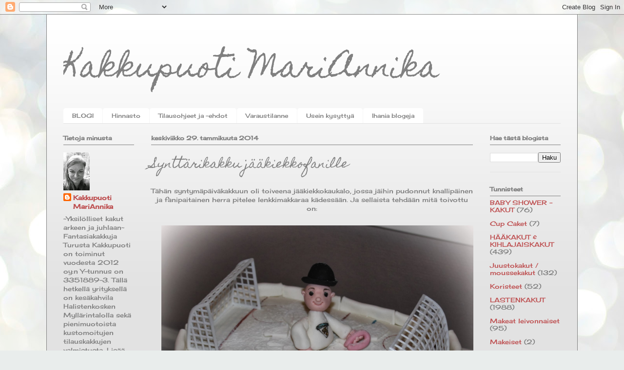

--- FILE ---
content_type: text/html; charset=UTF-8
request_url: https://kakkupuotimariannika.blogspot.com/b/stats?style=BLACK_TRANSPARENT&timeRange=ALL_TIME&token=APq4FmCu3D2ovqLqaAQNXRD1nrA2oQMFTXOprns9rZIC-GHhx1qYCI6WeNxdllY5QLNF4At0ih7K404_cMs48LWD7XbxUPPylQ
body_size: -7
content:
{"total":1181164,"sparklineOptions":{"backgroundColor":{"fillOpacity":0.1,"fill":"#000000"},"series":[{"areaOpacity":0.3,"color":"#202020"}]},"sparklineData":[[0,16],[1,8],[2,33],[3,14],[4,19],[5,13],[6,38],[7,65],[8,74],[9,42],[10,44],[11,37],[12,32],[13,44],[14,71],[15,69],[16,45],[17,57],[18,71],[19,76],[20,48],[21,100],[22,76],[23,67],[24,45],[25,38],[26,28],[27,20],[28,34],[29,21]],"nextTickMs":360000}